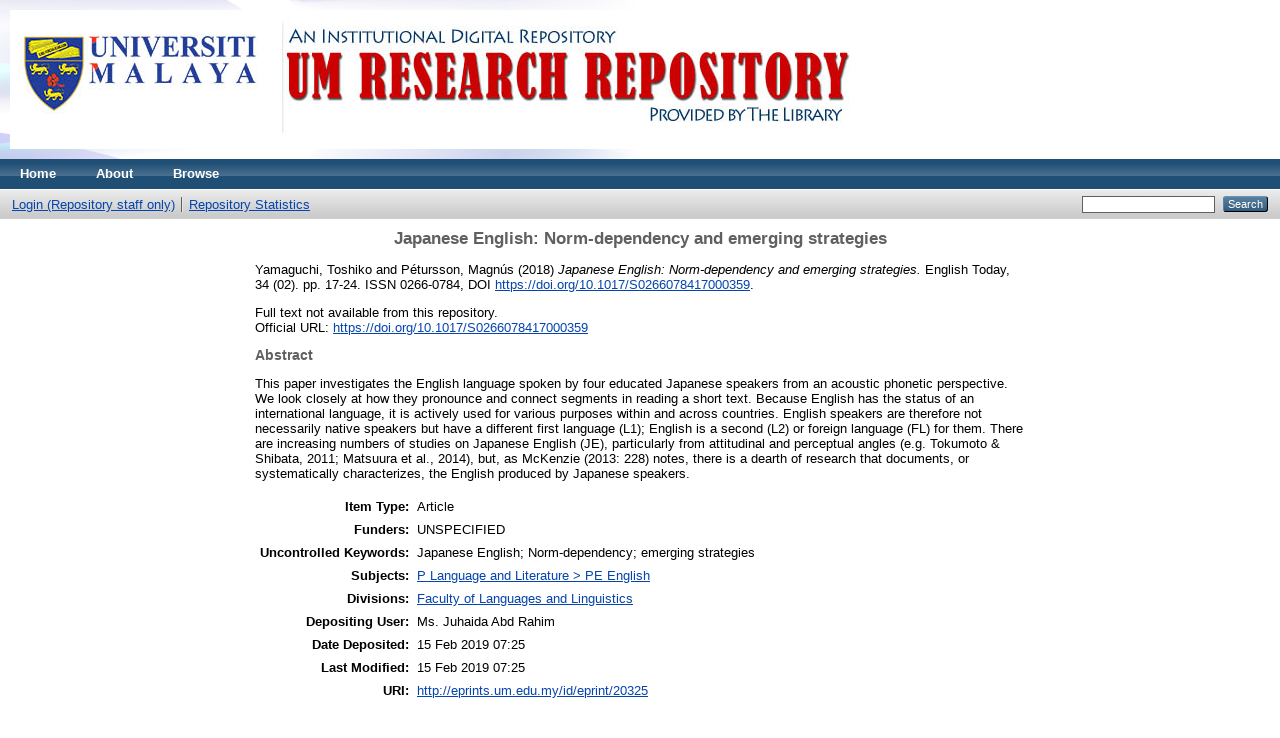

--- FILE ---
content_type: text/html; charset=utf-8
request_url: https://eprints.um.edu.my/20325/
body_size: 17688
content:
<!DOCTYPE html PUBLIC "-//W3C//DTD XHTML 1.0 Transitional//EN" "http://www.w3.org/TR/xhtml1/DTD/xhtml1-transitional.dtd">
<html xmlns="http://www.w3.org/1999/xhtml">
  <head>
    <meta http-equiv="X-UA-Compatible" content="IE=edge" />
    <title> Japanese English: Norm-dependency and emerging strategies  - UM Research Repository</title>
    <link rel="icon" href="/favicon.ico" type="image/x-icon" />
    <link rel="shortcut icon" href="/favicon.ico" type="image/x-icon" />
    <meta name="eprints.eprintid" content="20325" />
<meta name="eprints.rev_number" content="5" />
<meta name="eprints.eprint_status" content="archive" />
<meta name="eprints.userid" content="2447" />
<meta name="eprints.dir" content="disk0/00/02/03/25" />
<meta name="eprints.datestamp" content="2019-02-15 07:25:54" />
<meta name="eprints.lastmod" content="2019-02-15 07:25:54" />
<meta name="eprints.status_changed" content="2019-02-15 07:25:54" />
<meta name="eprints.type" content="article" />
<meta name="eprints.metadata_visibility" content="show" />
<meta name="eprints.creators_name" content="Yamaguchi, Toshiko" />
<meta name="eprints.creators_name" content="Pétursson, Magnús" />
<meta name="eprints.creators_id" content="tyamag@um.edu.my" />
<meta name="eprints.title" content="Japanese English: Norm-dependency and emerging strategies" />
<meta name="eprints.ispublished" content="pub" />
<meta name="eprints.subjects" content="PE" />
<meta name="eprints.divisions" content="FLL" />
<meta name="eprints.full_text_status" content="none" />
<meta name="eprints.keywords" content="Japanese English; Norm-dependency; emerging strategies" />
<meta name="eprints.abstract" content="This paper investigates the English language spoken by four educated Japanese speakers from an acoustic phonetic perspective. We look closely at how they pronounce and connect segments in reading a short text. Because English has the status of an international language, it is actively used for various purposes within and across countries. English speakers are therefore not necessarily native speakers but have a different first language (L1); English is a second (L2) or foreign language (FL) for them. There are increasing numbers of studies on Japanese English (JE), particularly from attitudinal and perceptual angles (e.g. Tokumoto &amp; Shibata, 2011; Matsuura et al., 2014), but, as McKenzie (2013: 228) notes, there is a dearth of research that documents, or systematically characterizes, the English produced by Japanese speakers." />
<meta name="eprints.date" content="2018" />
<meta name="eprints.publication" content="English Today" />
<meta name="eprints.volume" content="34" />
<meta name="eprints.number" content="02" />
<meta name="eprints.publisher" content="Cambridge University Press" />
<meta name="eprints.pagerange" content="17-24" />
<meta name="eprints.id_number" content="doi:10.1017/S0266078417000359" />
<meta name="eprints.refereed" content="TRUE" />
<meta name="eprints.issn" content="0266-0784" />
<meta name="eprints.official_url" content="https://doi.org/10.1017/S0266078417000359" />
<meta name="eprints.citation" content="  Yamaguchi, Toshiko and Pétursson, Magnús  (2018) Japanese English: Norm-dependency and emerging strategies.  English Today, 34 (02).  pp. 17-24.  ISSN 0266-0784,  DOI https://doi.org/10.1017/S0266078417000359 &lt;https://doi.org/10.1017/S0266078417000359&gt;.     " />
<link rel="schema.DC" href="http://purl.org/DC/elements/1.0/" />
<meta name="DC.relation" content="http://eprints.um.edu.my/20325/" />
<meta name="DC.title" content="Japanese English: Norm-dependency and emerging strategies" />
<meta name="DC.creator" content="Yamaguchi, Toshiko" />
<meta name="DC.creator" content="Pétursson, Magnús" />
<meta name="DC.subject" content="PE English" />
<meta name="DC.description" content="This paper investigates the English language spoken by four educated Japanese speakers from an acoustic phonetic perspective. We look closely at how they pronounce and connect segments in reading a short text. Because English has the status of an international language, it is actively used for various purposes within and across countries. English speakers are therefore not necessarily native speakers but have a different first language (L1); English is a second (L2) or foreign language (FL) for them. There are increasing numbers of studies on Japanese English (JE), particularly from attitudinal and perceptual angles (e.g. Tokumoto &amp; Shibata, 2011; Matsuura et al., 2014), but, as McKenzie (2013: 228) notes, there is a dearth of research that documents, or systematically characterizes, the English produced by Japanese speakers." />
<meta name="DC.publisher" content="Cambridge University Press" />
<meta name="DC.date" content="2018" />
<meta name="DC.type" content="Article" />
<meta name="DC.type" content="PeerReviewed" />
<meta name="DC.identifier" content="  Yamaguchi, Toshiko and Pétursson, Magnús  (2018) Japanese English: Norm-dependency and emerging strategies.  English Today, 34 (02).  pp. 17-24.  ISSN 0266-0784,  DOI https://doi.org/10.1017/S0266078417000359 &lt;https://doi.org/10.1017/S0266078417000359&gt;.     " />
<meta name="DC.relation" content="https://doi.org/10.1017/S0266078417000359" />
<meta name="DC.relation" content="doi:10.1017/S0266078417000359" />
<link rel="alternate" href="http://eprints.um.edu.my/cgi/export/eprint/20325/RDFXML/umrepo-eprint-20325.rdf" type="application/rdf+xml" title="RDF+XML" />
<link rel="alternate" href="http://eprints.um.edu.my/cgi/export/eprint/20325/BibTeX/umrepo-eprint-20325.bib" type="text/plain" title="BibTeX" />
<link rel="alternate" href="http://eprints.um.edu.my/cgi/export/eprint/20325/RDFNT/umrepo-eprint-20325.nt" type="text/plain" title="RDF+N-Triples" />
<link rel="alternate" href="http://eprints.um.edu.my/cgi/export/eprint/20325/JSON/umrepo-eprint-20325.js" type="application/json; charset=utf-8" title="JSON" />
<link rel="alternate" href="http://eprints.um.edu.my/cgi/export/eprint/20325/DC/umrepo-eprint-20325.txt" type="text/plain; charset=utf-8" title="Dublin Core" />
<link rel="alternate" href="http://eprints.um.edu.my/cgi/export/eprint/20325/Atom/umrepo-eprint-20325.xml" type="application/atom+xml;charset=utf-8" title="Atom" />
<link rel="alternate" href="http://eprints.um.edu.my/cgi/export/eprint/20325/Simple/umrepo-eprint-20325.txt" type="text/plain; charset=utf-8" title="Simple Metadata" />
<link rel="alternate" href="http://eprints.um.edu.my/cgi/export/eprint/20325/Refer/umrepo-eprint-20325.refer" type="text/plain" title="Refer" />
<link rel="alternate" href="http://eprints.um.edu.my/cgi/export/eprint/20325/METS/umrepo-eprint-20325.xml" type="text/xml; charset=utf-8" title="METS" />
<link rel="alternate" href="http://eprints.um.edu.my/cgi/export/eprint/20325/HTML/umrepo-eprint-20325.html" type="text/html; charset=utf-8" title="HTML Citation" />
<link rel="alternate" href="http://eprints.um.edu.my/cgi/export/eprint/20325/Text/umrepo-eprint-20325.txt" type="text/plain; charset=utf-8" title="ASCII Citation" />
<link rel="alternate" href="http://eprints.um.edu.my/cgi/export/eprint/20325/ContextObject/umrepo-eprint-20325.xml" type="text/xml; charset=utf-8" title="OpenURL ContextObject" />
<link rel="alternate" href="http://eprints.um.edu.my/cgi/export/eprint/20325/EndNote/umrepo-eprint-20325.enw" type="text/plain; charset=utf-8" title="EndNote" />
<link rel="alternate" href="http://eprints.um.edu.my/cgi/export/eprint/20325/COinS/umrepo-eprint-20325.txt" type="text/plain; charset=utf-8" title="OpenURL ContextObject in Span" />
<link rel="alternate" href="http://eprints.um.edu.my/cgi/export/eprint/20325/MODS/umrepo-eprint-20325.xml" type="text/xml; charset=utf-8" title="MODS" />
<link rel="alternate" href="http://eprints.um.edu.my/cgi/export/eprint/20325/DIDL/umrepo-eprint-20325.xml" type="text/xml; charset=utf-8" title="MPEG-21 DIDL" />
<link rel="alternate" href="http://eprints.um.edu.my/cgi/export/eprint/20325/XML/umrepo-eprint-20325.xml" type="application/vnd.eprints.data+xml; charset=utf-8" title="EP3 XML" />
<link rel="alternate" href="http://eprints.um.edu.my/cgi/export/eprint/20325/RIS/umrepo-eprint-20325.ris" type="text/plain" title="Reference Manager" />
<link rel="alternate" href="http://eprints.um.edu.my/cgi/export/eprint/20325/RDFN3/umrepo-eprint-20325.n3" type="text/n3" title="RDF+N3" />
<link rel="alternate" href="http://eprints.um.edu.my/cgi/export/eprint/20325/CSV/umrepo-eprint-20325.csv" type="text/csv; charset=utf-8" title="Multiline CSV" />
<link rel="Top" href="http://eprints.um.edu.my/" />
    <link rel="Sword" href="https://eprints.um.edu.my/sword-app/servicedocument" />
    <link rel="SwordDeposit" href="https://eprints.um.edu.my/id/contents" />
    <link rel="Search" type="text/html" href="http://eprints.um.edu.my/cgi/search" />
    <link rel="Search" type="application/opensearchdescription+xml" href="http://eprints.um.edu.my/cgi/opensearchdescription" title="UM Research Repository" />
    <script type="text/javascript" src="https://www.google.com/jsapi"><!--padder--></script><script type="text/javascript">
// <![CDATA[
google.load("visualization", "1", {packages:["corechart", "geochart"]});
// ]]></script><script type="text/javascript">
// <![CDATA[
var eprints_http_root = "https:\/\/eprints.um.edu.my";
var eprints_http_cgiroot = "https:\/\/eprints.um.edu.my\/cgi";
var eprints_oai_archive_id = "eprints.um.edu.my";
var eprints_logged_in = false;
// ]]></script>
    <style type="text/css">.ep_logged_in { display: none }</style>
    <link rel="stylesheet" type="text/css" href="/style/auto-3.3.16.css" />
    <script type="text/javascript" src="/javascript/auto-3.3.16.js"><!--padder--></script>
    <!--[if lte IE 6]>
        <link rel="stylesheet" type="text/css" href="/style/ie6.css" />
   <![endif]-->
    <meta name="Generator" content="EPrints 3.3.16" />
    <meta http-equiv="Content-Type" content="text/html; charset=UTF-8" />
    <meta http-equiv="Content-Language" content="en" />
    
  </head>
  <body>
    
    <div class="ep_tm_header ep_noprint">
      <div class="ep_tm_site_logo">
        <a href="http://eprints.um.edu.my/" title="UM Research Repository">
          <img alt="UM Research Repository" src="/images/UMRRnew.jpg" />
        </a>
      </div>
      <ul class="ep_tm_menu">
        <li>
          <a href="http://eprints.um.edu.my">
            Home
          </a>
        </li>
        <li>
          <a href="http://eprints.um.edu.my/information.html">
            About
          </a>
        </li>
        <li>
          <a href="http://eprints.um.edu.my/view/" menu="ep_tm_menu_browse">
            Browse
          </a>
          <ul id="ep_tm_menu_browse" style="display:none;">
            <li>
              <a href="http://eprints.um.edu.my/view/year/">
                Browse by 
                Year
              </a>
            </li>
            <li>
              <a href="http://eprints.um.edu.my/view/subjects/">
                Browse by 
                Subject
              </a>
            </li>
            <li>
              <a href="http://eprints.um.edu.my/view/divisions/">
                Browse by 
                Division
              </a>
            </li>
            <li>
              <a href="http://eprints.um.edu.my/view/creators/">
                Browse by 
                Author
              </a>
            </li>
            <li>
              <a href="http://eprints.um.edu.my/view/publication/">
                Browse by 
                Journal
              </a>
            </li>
            <li>
              <a href="http://eprints.um.edu.my/view/types/">
                Browse by 
                Type
              </a>
            </li>
          </ul>
        </li>
      </ul>
      <table class="ep_tm_searchbar">
        <tr>
          <td align="left">
            <ul class="ep_tm_key_tools" id="ep_tm_menu_tools"><li><a href="http://eprints.um.edu.my/cgi/users/home">Login (Repository staff only)</a></li><li><a href="/cgi/stats/report">Repository Statistics</a></li></ul>
          </td>
          <td align="right" style="white-space: nowrap">
            
            <form method="get" accept-charset="utf-8" action="http://eprints.um.edu.my/cgi/search" style="display:inline">
              <input class="ep_tm_searchbarbox" size="20" type="text" name="q" />
              <input class="ep_tm_searchbarbutton" value="Search" type="submit" name="_action_search" />
              <input type="hidden" name="_action_search" value="Search" />
              <input type="hidden" name="_order" value="bytitle" />
              <input type="hidden" name="basic_srchtype" value="ALL" />
              <input type="hidden" name="_satisfyall" value="ALL" />
            </form>
          </td>
        </tr>
      </table>
    </div>
    <div>
      <div class="ep_tm_page_content">
        <h1 class="ep_tm_pagetitle">
          

Japanese English: Norm-dependency and emerging strategies


        </h1>
        <div class="ep_summary_content"><div class="ep_summary_content_left"></div><div class="ep_summary_content_right"></div><div class="ep_summary_content_top"></div><div class="ep_summary_content_main">

  <p style="margin-bottom: 1em">
    


    <span class="person_name">Yamaguchi, Toshiko</span> and <span class="person_name">Pétursson, Magnús</span>
  

(2018)

<em>Japanese English: Norm-dependency and emerging strategies.</em>


    English Today, 34 (02).
     pp. 17-24.
     ISSN 0266-0784,
      DOI <a href="https://doi.org/10.1017/S0266078417000359" target="_blank">https://doi.org/10.1017/S0266078417000359</a>.
  


  



  </p>

  

  

    
      Full text not available from this repository.
      
    
  
    

  

  
    <div style="margin-bottom: 1em">
      Official URL: <a href="https://doi.org/10.1017/S0266078417000359">https://doi.org/10.1017/S0266078417000359</a>
    </div>
  

  
    <h2>Abstract</h2>
    <p style="text-align: left; margin: 1em auto 0em auto">This paper investigates the English language spoken by four educated Japanese speakers from an acoustic phonetic perspective. We look closely at how they pronounce and connect segments in reading a short text. Because English has the status of an international language, it is actively used for various purposes within and across countries. English speakers are therefore not necessarily native speakers but have a different first language (L1); English is a second (L2) or foreign language (FL) for them. There are increasing numbers of studies on Japanese English (JE), particularly from attitudinal and perceptual angles (e.g. Tokumoto &amp; Shibata, 2011; Matsuura et al., 2014), but, as McKenzie (2013: 228) notes, there is a dearth of research that documents, or systematically characterizes, the English produced by Japanese speakers.</p>
  
  
   
 
  <table style="margin-bottom: 1em; margin-top: 1em;" cellpadding="3">
    <tr>
      <th align="right">Item Type:</th>
      <td>
        Article 
        
        
        
      </td>
    </tr>
    
     
       <tr>
      		<th align="right">Funders:</th>
     	    <td>
            UNSPECIFIED
            </td>
        </tr>
       
    
    
    
    
      
    
      
    
      
        <tr>
          <th align="right">Uncontrolled Keywords:</th>
          <td valign="top">Japanese English; Norm-dependency; emerging strategies</td>
        </tr>
      
    
      
        <tr>
          <th align="right">Subjects:</th>
          <td valign="top"><a href="http://eprints.um.edu.my/view/subjects/PE.html">P Language and Literature &gt; PE English</a></td>
        </tr>
      
    
      
        <tr>
          <th align="right">Divisions:</th>
          <td valign="top"><a href="http://eprints.um.edu.my/view/divisions/FLL/">Faculty of Languages and Linguistics</a></td>
        </tr>
      
    
      
    
      
        <tr>
          <th align="right">Depositing User:</th>
          <td valign="top">

<span class="ep_name_citation"><span class="person_name">Ms. Juhaida Abd Rahim</span></span>

</td>
        </tr>
      
    
      
        <tr>
          <th align="right">Date Deposited:</th>
          <td valign="top">15 Feb 2019 07:25</td>
        </tr>
      
    
      
        <tr>
          <th align="right">Last Modified:</th>
          <td valign="top">15 Feb 2019 07:25</td>
        </tr>
      
    
    <tr>
      <th align="right">URI:</th>
      <td valign="top"><a href="http://eprints.um.edu.my/id/eprint/20325">http://eprints.um.edu.my/id/eprint/20325</a></td>
    </tr>
  </table>

  
  

  
    <h3>Actions (login required)</h3>
    <table class="ep_summary_page_actions">
    
      <tr>
        <td><a href="/cgi/users/home?screen=EPrint%3A%3AView&amp;eprintid=20325"><img src="/style/images/action_view.png" title="View Item" alt="View Item" class="ep_form_action_icon" /></a></td>
        <td>View Item</td>
      </tr>
    
    </table>
  

</div><div class="ep_summary_content_bottom"></div><div class="ep_summary_content_after"></div></div>
      </div>
    </div>
    <div class="ep_tm_footer ep_noprint">
      <div class="ep_tm_eprints_logo">
        <a href="http://eprints.org/software/">
          <img alt="EPrints Logo" src="/images/eprintslogo.gif" />
        </a>
      </div>
      <div>UM Research Repository is powered by <em><a href="http://eprints.org/software/">EPrints 3</a></em> which is developed by the <a href="http://www.ecs.soton.ac.uk/">School of Electronics and Computer Science</a> at the University of Southampton. <a href="http://eprints.um.edu.my/eprints/">More information and software credits</a>.</div>
    </div>
  </body>
</html>